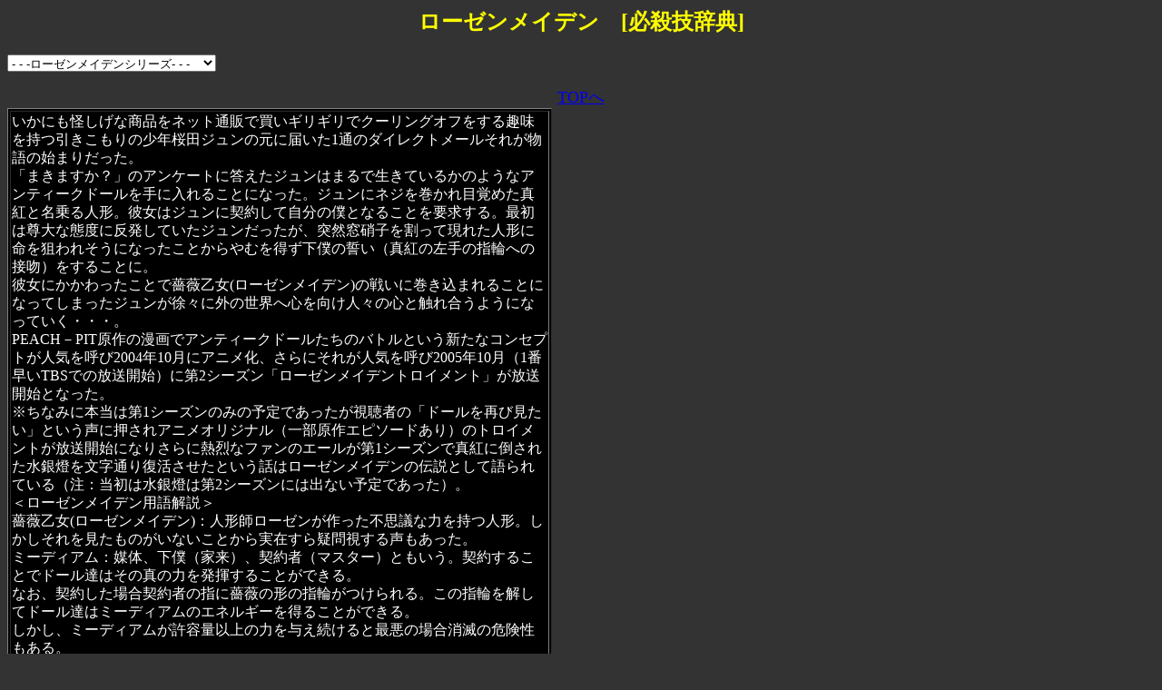

--- FILE ---
content_type: text/html
request_url: http://hissatuwaza.kill.jp/setume/ro-zenm.htm
body_size: 4246
content:
<!DOCTYPE HTML PUBLIC "-//W3C//DTD HTML 4.0 Transitional//EN">

<html lang="ja">
<HEAD>
<META HTTP-EQUIV="Content-type" CONTENT="text/html; charset=Shift_JIS">
<TITLE>ローゼンメイデン必殺技 </TITLE>
</HEAD>
<BODY text="#ffffff"><BODY bgcolor="#333333"><style type="text/css"><!--td{ line-height: 130%;}--></style>
<font color="yellow"><h2><CENTER>ローゼンメイデン　[必殺技辞典]</font></h2>




<FORM NAME="bl">
<SELECT NAME="bl2" onChange="if(document.bl.bl2.value){location.href=document.bl.bl2.value;}">
<OPTION SELECTED>- - -ローゼンメイデンシリーズ- - -


<OPTION VALUE="ro-zenm.htm#">ローゼンメイデン
<OPTION VALUE="ro-zenmg.htm#">ローゼンメイデン（ゲーム版）
<OPTION VALUE="mro-zen.htm#">まいてはいけないローゼンメイデン

</SELECT>
</FORM>



<TABLE  border="1" WIDTH="600"bgcolor="black"><A href="../index.htm"TARGET="_top"><center><font size="+1">TOPへ</A></center>
<TBODY >
<TR><TD><FONT color="#ffffff">
いかにも怪しげな商品をネット通販で買いギリギリでクーリングオフをする趣味を持つ引きこもりの少年桜田ジュンの元に届いた1通のダイレクトメールそれが物語の始まりだった。<br>
「まきますか？」のアンケートに答えたジュンはまるで生きているかのようなアンティークドールを手に入れることになった。ジュンにネジを巻かれ目覚めた真紅と名乗る人形。彼女はジュンに契約して自分の僕となることを要求する。最初は尊大な態度に反発していたジュンだったが、突然窓硝子を割って現れた人形に命を狙われそうになったことからやむを得ず下僕の誓い（真紅の左手の指輪への接吻）をすることに。<br>
彼女にかかわったことで薔薇乙女(ローゼンメイデン)の戦いに巻き込まれることになってしまったジュンが徐々に外の世界へ心を向け人々の心と触れ合うようになっていく・・・。<br>
PEACH－PIT原作の漫画でアンティークドールたちのバトルという新たなコンセプトが人気を呼び2004年10月にアニメ化、さらにそれが人気を呼び2005年10月（1番早いTBSでの放送開始）に第2シーズン「ローゼンメイデントロイメント」が放送開始となった。<br>
※ちなみに本当は第1シーズンのみの予定であったが視聴者の「ドールを再び見たい」という声に押されアニメオリジナル（一部原作エピソードあり）のトロイメントが放送開始になりさらに熱烈なファンのエールが第1シーズンで真紅に倒された水銀燈を文字通り復活させたという話はローゼンメイデンの伝説として語られている（注：当初は水銀燈は第2シーズンには出ない予定であった）。<br>
＜ローゼンメイデン用語解説＞<br>
薔薇乙女(ローゼンメイデン)：人形師ローゼンが作った不思議な力を持つ人形。しかしそれを見たものがいないことから実在すら疑問視する声もあった。<br>
ミーディアム：媒体、下僕（家来）、契約者（マスター）ともいう。契約することでドール達はその真の力を発揮することができる。<br>
なお、契約した場合契約者の指に薔薇の形の指輪がつけられる。この指輪を解してドール達はミーディアムのエネルギーを得ることができる。<br>
しかし、ミーディアムが許容量以上の力を与え続けると最悪の場合消滅の危険性もある。<br>
契約の儀式はドールの指にはめた指輪に契約者がキス（原作では自分の指の指輪）することで行える。<br>
なお2体のドールと契約（例：ジュン）した場合2つの指輪が1つになる。<br>
アリスゲーム：ローゼンメイデン達に義務付けられた戦い。己の姉妹達と戦いローザミスティカ（ローゼンメイデンの魂みたいなもの）を奪い合い最終的にアリス（人形師ローゼンが目指す気高く、比類なき完全無欠の少女）になることが目的。<br>
真紅はアリスゲームを否定している。<br><br>

人工精霊：ローゼンメイデンの配下ともいえる精霊。マスターになる存在を探し出したりするのが主な役割。<br>
各個人の人工精霊の名前と各自が作られた順番（原作での順番）は以下のとおり。<br>
真紅（第5ドール）：ホーリエ<br>
雛苺（第6ドール）：ベリーベル<br>
水銀燈（第1ドール）：メイメイ<br>
翆星石（第3ドール）：スィドリーム
蒼星石（第4ドール）：レンピカ<br>
金糸雀（第2ドール）：ピチカート<br>
薔薇水晶（第7ドール）：現時点で未登場<br><br>

声優（2人書いてあるものについては順番はアニメ／CDドラマ（アニメ放送前に発売されたもの）版とする）<br>
真紅（声：沢城みゆき／堀江由衣）<br>
桜田ジュン（声：真田アサミ／小林沙苗）<br>
桜田のり（声：力丸乃りこ／久川綾）<br>
雛苺（声：野川さくら／金田朋子）<br>
水銀燈（声：田中理恵／能登麻美子）<br>
翆星石（声：桑谷夏子／水樹奈々）<br>
蒼星石（声：森永理科）<br>
金糸雀（声：志村由実※トロイメントより）<br>
薔薇水晶（声：後藤沙緒里※トロイメントより）<br>
柏葉巴（声：倉田雅代／川澄綾子）<br>
柴崎元治（声：西川幾雄）<br>
柿崎めぐ（声：河原木志穂※トロイメントより）<br>
みっちゃん（声：川瀬晶子※トロイメントより）<br>
白崎（声：櫻井孝宏）<br>
槐(えんじゅ)（声：小野大輔）<br>
探偵くんくん（声：津久井教生）<br>
ラプラスの魔（声：津久井教生※トロイメントから／中田譲治）
</FONT></TD>
</TR></center>
 </TBODY></TABLE><br><TABLE  border="1"><TBODY bgcolor="black"><TR><td><font color="lime">・<A Name="ro-zenm6">失われし時へのレクイエム</TD>
<td>金糸雀</TD>
<TR><TD COLSPAN="2"><center>ローゼンメイデン トロイメント</TD>
<TR><TD COLSPAN="2">第11話初登場。
バイリオンを奏で続けることで自身を中心に強力な竜巻を発生させ
それを対象に飛ばして攻撃する。
その威力は対象の動きを封じ、更にその流れによって腕をねじ切るほど。
</TD>
</TR>
 </TBODY></TABLE><br><TABLE  border="1"><TBODY bgcolor="black"><TR><td><font color="lime">・<A Name="ro-zenm11">終わりのない追走曲(カノン)</TD>
<td>金糸雀</TD>
<TR><TD COLSPAN="2"><center>ローゼンメイデン</TD>
<TR><TD COLSPAN="2">phase36初登場。バイオリンを奏で、音符などで攻撃できるようだが作中では詳しい描写は描かれていない。(AKIさんより)
</TD></TR>


 </TBODY></TABLE><br><TABLE  border="1"><TBODY bgcolor="black"><TR><td><font color="lime">・<A Name="ro-zenm13">幻想のためのソナタ第一楽章</TD>
<td>金糸雀</TD>
<TR><TD COLSPAN="2"><center>ローゼンメイデン</TD>
<TR><TD COLSPAN="2">ヤングジャンプ版第17話初登場。
バイリオンを奏でることで、音を飛ばして
幻影を打ち破る。
</TD>
</TR>


 </TBODY></TABLE><br><TABLE  border="1"><TBODY bgcolor="black"><TR><td><font color="lime">・<A Name="ro-zenm6">最終楽章 破壊のシンフォニー</TD>
<td>金糸雀</TD>
<TR><TD COLSPAN="2"><center>ローゼンメイデン トロイメント</TD>
<TR><TD COLSPAN="2">第7話初登場。
バイオリンの弦が蛍光グリーンに輝き、奏でることで自身を中心に巨大な竜巻を発生させる。
バイオリン奏で続けないと、技はすぐにとけてしまう。
</TD>
</TR>
</TBODY></TABLE><br><TABLE  border="1"><TBODY bgcolor="black"><TR><td><font color="lime">・<A Name="ro-zenm2">第一楽章 攻撃のワルツ</TD>
<td>金糸雀</TD>
<TR><TD COLSPAN="2"><center>ローゼンメイデン トロイメント</TD>
<TR><TD COLSPAN="2">第7話初登場。
バイオリンを奏でることで、音の衝撃波のようなものを前方に飛ばし攻撃する。
ソファー程度の家具なら簡単に吹き飛ばしてしまう。
</TD>
</TR> 
</TBODY></TABLE><br><TABLE  border="1"><TBODY bgcolor="black"><TR><td><font color="lime">・<A Name="ro-zenm8">第二章 うなだれ兵士のマーチ</TD>
<td>金糸雀</TD>
<TR><TD COLSPAN="2"><center>ローゼンメイデン トロイメント</TD>
<TR><TD COLSPAN="2">第11話初登場。
バイリオンを奏でることで、音の波動を飛ばして攻撃するようだが、
作中では「耳障り」と言われるくらいで効果は全く発揮されていない。
</TD>
</TR>

 </TBODY></TABLE><br><TABLE  border="1"><TBODY bgcolor="black"><TR><td><font color="lime">・<A Name="ro-zenm14">第二楽章クレッシェンド</TD>
<td>金糸雀</TD>
<TR><TD COLSPAN="2"><center>ローゼンメイデン</TD>
<TR><TD COLSPAN="2">ヤングジャンプ版第17話初登場。
バイリオンを奏でることで、巨大な音の
波動を飛ばして周囲を破壊する。
</TD>
</TR>
 </TBODY></TABLE><br><TABLE  border="1"><TBODY bgcolor="black"><TR><td><font color="lime">・<A Name="ro-zenm3">第二楽章 追撃のカノン</TD>
<td>金糸雀</TD>
<TR><TD COLSPAN="2"><center>ローゼンメイデン トロイメント</TD>
<TR><TD COLSPAN="2">第7話初登場。
バイオリンを奏でることで、渦状の音を前方に飛ばし攻撃する。
くらったものは、脳内に音がガンガンと響き渡る。
</TD>
</TR>

 </TBODY></TABLE><br><TABLE  border="1"><TBODY bgcolor="black"><TR><td><font color="lime">・<A Name="ro-zenm10">沈黙の鎮魂歌(レクイエム)</TD>
<td>金糸雀</TD>
<TR><TD COLSPAN="2"><center>ローゼンメイデン</TD>
<TR><TD COLSPAN="2">phase35初登場。バイオリンを奏で、突風と衝撃波のようなものを生み出して攻撃。作中では雛苺のローザミスティカを吹き飛ばした。
<BR>クレッシェンド(もっと強く)でさらに効果をあげられるよう。技名は雛苺への哀悼かと思われる。(AKIさんより)
</TD></TR>


 

</TBODY></TABLE><br><TABLE  border="1"><TBODY bgcolor="black"><TR><td><font color="lime">・<A Name="ro-zenm4">ディスコード</TD>
<td>金糸雀</TD>
<TR><TD COLSPAN="2"><center>ローゼンメイデン トロイメント</TD>
<TR><TD COLSPAN="2">第7話初登場。
バイオリンを奏でることで、小さく渦を巻いた音(？)が連続で発射される。
家の壁をめりこますくらいの威力はある。
</TD>
</TR>

 </TBODY></TABLE><br><TABLE  border="1"><TBODY bgcolor="black"><TR><td><font color="lime">・<A Name="ro-zenm7">野薔薇のプレリュード</TD>
<td>金糸雀</TD>
<TR><TD COLSPAN="2"><center>ローゼンメイデン トロイメント</TD>
<TR><TD COLSPAN="2">第11話初登場。
バイリオンを奏でることで、音の波動を飛ばして攻撃するようだが、
作中では効果を発揮できず。
</TD>
</TR>
 </TBODY></TABLE><br><TABLE  border="1"><TBODY bgcolor="black"><TR><td><font color="lime">・<A Name="ro-zenm5">反撃のパルティータ</TD>
<td>金糸雀</TD>
<TR><TD COLSPAN="2"><center>ローゼンメイデン トロイメント</TD>
<TR><TD COLSPAN="2">第7話初登場。
バイオリンの弦を指で弾くことで、対象に電撃のようなものを走らせ
ダメージを与える。
</TD>
</TR>


 </TBODY></TABLE><br><TABLE  border="1"><TBODY bgcolor="black"><TR><td><font color="lime">・<A Name="ro-zenm16">プレスティッシモ</TD>
<td>金糸雀</TD>
<TR><TD COLSPAN="2"><center>ローゼンメイデン</TD>
<TR><TD COLSPAN="2"></TD>
</TR>


 </TBODY></TABLE><br><TABLE  border="1"><TBODY bgcolor="black"><TR><td><font color="lime">・<A Name="ro-zenm12">巻き毛ウイップ</TD>
<td>真紅</TD>
<TR><TD COLSPAN="2"><center>ローゼンメイデン</TD>
<TR><TD COLSPAN="2">自身の背丈よりも長い金髪のツインテールを鞭として用いる。ただ、戦闘用の武器と言うよりは、気安く触ろうとしたジュンやのりを牽制したり、プライドを傷つけられて器物に当り散らす、といった場面で使用されることが多い。<BR>技名はphase38で叩かれた草笛みつが「ウワサの巻き毛ウイップ」と言ったことから判明。最近は進化したのか、回転することで一度に複数を叩いている。(AKIさんより)</TD>
</TR>

</TBODY></TABLE><br><TABLE  border="1"><TBODY bgcolor="black"><TR><td><font color="lime">・<A Name="ro-zenm1">薔薇の尾(ローズテイル)</TD>
<td>真紅</TD>
<TR><TD COLSPAN="2"><center>ローゼンメイデン</TD>
<TR><TD COLSPAN="2">真紅の象徴でもある薔薇の花弁を主のジュン曰く『蛇のように』あるいは真紅の僕、雛苺曰く『猫のしっぽみたい』に操り、対象を捕縛する技。ただし初使用の際は相手が相手だった為、命中はしなかった。(メガネの白雪姫さんより)</TD>
</TR>
 </TBODY></TABLE><br><TABLE  border="1"><TBODY bgcolor="black"><TR><td><font color="lime">・<A Name="ro-zenm15">苺わだち</TD>
<td>雛苺</TD>
<TR><TD COLSPAN="2"><center>ローゼンメイデン</TD>
<TR><TD COLSPAN="2">真紅に敗北した後のパワーダウンした雛苺が主に使う技。苺の蔦を這わせて、敵に絡みつかせ、拘束する技。決め手に欠けもっぱら支援に使われる。落ちるジュンを確保するなどにも役立った。(猫玉さんより)</TD>
</TR>


</TBODY></TABLE>
<BR><BR><CENTER> <A href="../index.htm"TARGET="_top"><center><font size="+1">TOPへ</A></center>
</BODY></HTML>
    